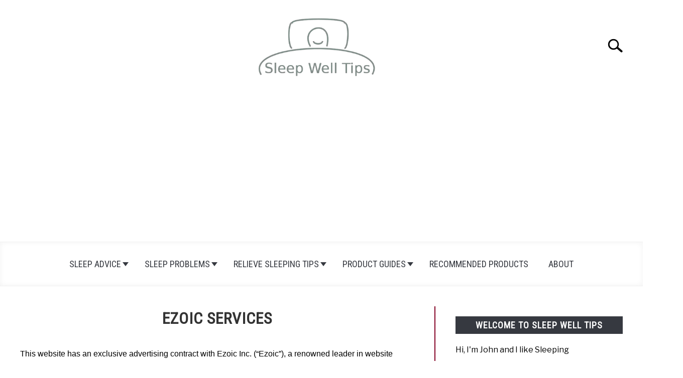

--- FILE ---
content_type: text/html; charset=UTF-8
request_url: https://sleepwelltips.com/privacy-policy/
body_size: 18428
content:
<!DOCTYPE html><html lang="en"><head><meta charset="UTF-8"/>
<script>var __ezHttpConsent={setByCat:function(src,tagType,attributes,category,force,customSetScriptFn=null){var setScript=function(){if(force||window.ezTcfConsent[category]){if(typeof customSetScriptFn==='function'){customSetScriptFn();}else{var scriptElement=document.createElement(tagType);scriptElement.src=src;attributes.forEach(function(attr){for(var key in attr){if(attr.hasOwnProperty(key)){scriptElement.setAttribute(key,attr[key]);}}});var firstScript=document.getElementsByTagName(tagType)[0];firstScript.parentNode.insertBefore(scriptElement,firstScript);}}};if(force||(window.ezTcfConsent&&window.ezTcfConsent.loaded)){setScript();}else if(typeof getEzConsentData==="function"){getEzConsentData().then(function(ezTcfConsent){if(ezTcfConsent&&ezTcfConsent.loaded){setScript();}else{console.error("cannot get ez consent data");force=true;setScript();}});}else{force=true;setScript();console.error("getEzConsentData is not a function");}},};</script>
<script>var ezTcfConsent=window.ezTcfConsent?window.ezTcfConsent:{loaded:false,store_info:false,develop_and_improve_services:false,measure_ad_performance:false,measure_content_performance:false,select_basic_ads:false,create_ad_profile:false,select_personalized_ads:false,create_content_profile:false,select_personalized_content:false,understand_audiences:false,use_limited_data_to_select_content:false,};function getEzConsentData(){return new Promise(function(resolve){document.addEventListener("ezConsentEvent",function(event){var ezTcfConsent=event.detail.ezTcfConsent;resolve(ezTcfConsent);});});}</script>
<script>if(typeof _setEzCookies!=='function'){function _setEzCookies(ezConsentData){var cookies=window.ezCookieQueue;for(var i=0;i<cookies.length;i++){var cookie=cookies[i];if(ezConsentData&&ezConsentData.loaded&&ezConsentData[cookie.tcfCategory]){document.cookie=cookie.name+"="+cookie.value;}}}}
window.ezCookieQueue=window.ezCookieQueue||[];if(typeof addEzCookies!=='function'){function addEzCookies(arr){window.ezCookieQueue=[...window.ezCookieQueue,...arr];}}
addEzCookies([{name:"ezoab_101611",value:"mod1; Path=/; Domain=sleepwelltips.com; Max-Age=7200",tcfCategory:"store_info",isEzoic:"true",},{name:"ezosuibasgeneris-1",value:"6b39fbd3-6489-47e9-4972-b721d3f9f3a6; Path=/; Domain=sleepwelltips.com; Expires=Fri, 11 Dec 2026 00:32:49 UTC; Secure; SameSite=None",tcfCategory:"understand_audiences",isEzoic:"true",}]);if(window.ezTcfConsent&&window.ezTcfConsent.loaded){_setEzCookies(window.ezTcfConsent);}else if(typeof getEzConsentData==="function"){getEzConsentData().then(function(ezTcfConsent){if(ezTcfConsent&&ezTcfConsent.loaded){_setEzCookies(window.ezTcfConsent);}else{console.error("cannot get ez consent data");_setEzCookies(window.ezTcfConsent);}});}else{console.error("getEzConsentData is not a function");_setEzCookies(window.ezTcfConsent);}</script><script type="text/javascript" data-ezscrex='false' data-cfasync='false'>window._ezaq = Object.assign({"edge_cache_status":12,"edge_response_time":1068,"url":"https://sleepwelltips.com/privacy-policy/"}, typeof window._ezaq !== "undefined" ? window._ezaq : {});</script><script type="text/javascript" data-ezscrex='false' data-cfasync='false'>window._ezaq = Object.assign({"ab_test_id":"mod1"}, typeof window._ezaq !== "undefined" ? window._ezaq : {});window.__ez=window.__ez||{};window.__ez.tf={};</script><script type="text/javascript" data-ezscrex='false' data-cfasync='false'>window.ezDisableAds = true;</script>
<script data-ezscrex='false' data-cfasync='false' data-pagespeed-no-defer>var __ez=__ez||{};__ez.stms=Date.now();__ez.evt={};__ez.script={};__ez.ck=__ez.ck||{};__ez.template={};__ez.template.isOrig=true;window.__ezScriptHost="//www.ezojs.com";__ez.queue=__ez.queue||function(){var e=0,i=0,t=[],n=!1,o=[],r=[],s=!0,a=function(e,i,n,o,r,s,a){var l=arguments.length>7&&void 0!==arguments[7]?arguments[7]:window,d=this;this.name=e,this.funcName=i,this.parameters=null===n?null:w(n)?n:[n],this.isBlock=o,this.blockedBy=r,this.deleteWhenComplete=s,this.isError=!1,this.isComplete=!1,this.isInitialized=!1,this.proceedIfError=a,this.fWindow=l,this.isTimeDelay=!1,this.process=function(){f("... func = "+e),d.isInitialized=!0,d.isComplete=!0,f("... func.apply: "+e);var i=d.funcName.split("."),n=null,o=this.fWindow||window;i.length>3||(n=3===i.length?o[i[0]][i[1]][i[2]]:2===i.length?o[i[0]][i[1]]:o[d.funcName]),null!=n&&n.apply(null,this.parameters),!0===d.deleteWhenComplete&&delete t[e],!0===d.isBlock&&(f("----- F'D: "+d.name),m())}},l=function(e,i,t,n,o,r,s){var a=arguments.length>7&&void 0!==arguments[7]?arguments[7]:window,l=this;this.name=e,this.path=i,this.async=o,this.defer=r,this.isBlock=t,this.blockedBy=n,this.isInitialized=!1,this.isError=!1,this.isComplete=!1,this.proceedIfError=s,this.fWindow=a,this.isTimeDelay=!1,this.isPath=function(e){return"/"===e[0]&&"/"!==e[1]},this.getSrc=function(e){return void 0!==window.__ezScriptHost&&this.isPath(e)&&"banger.js"!==this.name?window.__ezScriptHost+e:e},this.process=function(){l.isInitialized=!0,f("... file = "+e);var i=this.fWindow?this.fWindow.document:document,t=i.createElement("script");t.src=this.getSrc(this.path),!0===o?t.async=!0:!0===r&&(t.defer=!0),t.onerror=function(){var e={url:window.location.href,name:l.name,path:l.path,user_agent:window.navigator.userAgent};"undefined"!=typeof _ezaq&&(e.pageview_id=_ezaq.page_view_id);var i=encodeURIComponent(JSON.stringify(e)),t=new XMLHttpRequest;t.open("GET","//g.ezoic.net/ezqlog?d="+i,!0),t.send(),f("----- ERR'D: "+l.name),l.isError=!0,!0===l.isBlock&&m()},t.onreadystatechange=t.onload=function(){var e=t.readyState;f("----- F'D: "+l.name),e&&!/loaded|complete/.test(e)||(l.isComplete=!0,!0===l.isBlock&&m())},i.getElementsByTagName("head")[0].appendChild(t)}},d=function(e,i){this.name=e,this.path="",this.async=!1,this.defer=!1,this.isBlock=!1,this.blockedBy=[],this.isInitialized=!0,this.isError=!1,this.isComplete=i,this.proceedIfError=!1,this.isTimeDelay=!1,this.process=function(){}};function c(e,i,n,s,a,d,c,u,f){var m=new l(e,i,n,s,a,d,c,f);!0===u?o[e]=m:r[e]=m,t[e]=m,h(m)}function h(e){!0!==u(e)&&0!=s&&e.process()}function u(e){if(!0===e.isTimeDelay&&!1===n)return f(e.name+" blocked = TIME DELAY!"),!0;if(w(e.blockedBy))for(var i=0;i<e.blockedBy.length;i++){var o=e.blockedBy[i];if(!1===t.hasOwnProperty(o))return f(e.name+" blocked = "+o),!0;if(!0===e.proceedIfError&&!0===t[o].isError)return!1;if(!1===t[o].isComplete)return f(e.name+" blocked = "+o),!0}return!1}function f(e){var i=window.location.href,t=new RegExp("[?&]ezq=([^&#]*)","i").exec(i);"1"===(t?t[1]:null)&&console.debug(e)}function m(){++e>200||(f("let's go"),p(o),p(r))}function p(e){for(var i in e)if(!1!==e.hasOwnProperty(i)){var t=e[i];!0===t.isComplete||u(t)||!0===t.isInitialized||!0===t.isError?!0===t.isError?f(t.name+": error"):!0===t.isComplete?f(t.name+": complete already"):!0===t.isInitialized&&f(t.name+": initialized already"):t.process()}}function w(e){return"[object Array]"==Object.prototype.toString.call(e)}return window.addEventListener("load",(function(){setTimeout((function(){n=!0,f("TDELAY -----"),m()}),5e3)}),!1),{addFile:c,addFileOnce:function(e,i,n,o,r,s,a,l,d){t[e]||c(e,i,n,o,r,s,a,l,d)},addDelayFile:function(e,i){var n=new l(e,i,!1,[],!1,!1,!0);n.isTimeDelay=!0,f(e+" ...  FILE! TDELAY"),r[e]=n,t[e]=n,h(n)},addFunc:function(e,n,s,l,d,c,u,f,m,p){!0===c&&(e=e+"_"+i++);var w=new a(e,n,s,l,d,u,f,p);!0===m?o[e]=w:r[e]=w,t[e]=w,h(w)},addDelayFunc:function(e,i,n){var o=new a(e,i,n,!1,[],!0,!0);o.isTimeDelay=!0,f(e+" ...  FUNCTION! TDELAY"),r[e]=o,t[e]=o,h(o)},items:t,processAll:m,setallowLoad:function(e){s=e},markLoaded:function(e){if(e&&0!==e.length){if(e in t){var i=t[e];!0===i.isComplete?f(i.name+" "+e+": error loaded duplicate"):(i.isComplete=!0,i.isInitialized=!0)}else t[e]=new d(e,!0);f("markLoaded dummyfile: "+t[e].name)}},logWhatsBlocked:function(){for(var e in t)!1!==t.hasOwnProperty(e)&&u(t[e])}}}();__ez.evt.add=function(e,t,n){e.addEventListener?e.addEventListener(t,n,!1):e.attachEvent?e.attachEvent("on"+t,n):e["on"+t]=n()},__ez.evt.remove=function(e,t,n){e.removeEventListener?e.removeEventListener(t,n,!1):e.detachEvent?e.detachEvent("on"+t,n):delete e["on"+t]};__ez.script.add=function(e){var t=document.createElement("script");t.src=e,t.async=!0,t.type="text/javascript",document.getElementsByTagName("head")[0].appendChild(t)};__ez.dot=__ez.dot||{};__ez.queue.addFileOnce('/detroitchicago/boise.js', '/detroitchicago/boise.js?gcb=195-2&cb=5', true, [], true, false, true, false);__ez.queue.addFileOnce('/parsonsmaize/abilene.js', '/parsonsmaize/abilene.js?gcb=195-2&cb=dc112bb7ea', true, [], true, false, true, false);__ez.queue.addFileOnce('/parsonsmaize/mulvane.js', '/parsonsmaize/mulvane.js?gcb=195-2&cb=e75e48eec0', true, ['/parsonsmaize/abilene.js'], true, false, true, false);__ez.queue.addFileOnce('/detroitchicago/birmingham.js', '/detroitchicago/birmingham.js?gcb=195-2&cb=539c47377c', true, ['/parsonsmaize/abilene.js'], true, false, true, false);</script>
<script data-ezscrex="false" type="text/javascript" data-cfasync="false">window._ezaq = Object.assign({"ad_cache_level":0,"adpicker_placement_cnt":0,"ai_placeholder_cache_level":0,"ai_placeholder_placement_cnt":-1,"domain":"sleepwelltips.com","domain_id":101611,"ezcache_level":1,"ezcache_skip_code":0,"has_bad_image":0,"has_bad_words":0,"is_sitespeed":0,"lt_cache_level":0,"response_size":56149,"response_size_orig":50347,"response_time_orig":1018,"template_id":5,"url":"https://sleepwelltips.com/privacy-policy/","word_count":0,"worst_bad_word_level":0}, typeof window._ezaq !== "undefined" ? window._ezaq : {});__ez.queue.markLoaded('ezaqBaseReady');</script>
<script type='text/javascript' data-ezscrex='false' data-cfasync='false'>
window.ezAnalyticsStatic = true;

function analyticsAddScript(script) {
	var ezDynamic = document.createElement('script');
	ezDynamic.type = 'text/javascript';
	ezDynamic.innerHTML = script;
	document.head.appendChild(ezDynamic);
}
function getCookiesWithPrefix() {
    var allCookies = document.cookie.split(';');
    var cookiesWithPrefix = {};

    for (var i = 0; i < allCookies.length; i++) {
        var cookie = allCookies[i].trim();

        for (var j = 0; j < arguments.length; j++) {
            var prefix = arguments[j];
            if (cookie.indexOf(prefix) === 0) {
                var cookieParts = cookie.split('=');
                var cookieName = cookieParts[0];
                var cookieValue = cookieParts.slice(1).join('=');
                cookiesWithPrefix[cookieName] = decodeURIComponent(cookieValue);
                break; // Once matched, no need to check other prefixes
            }
        }
    }

    return cookiesWithPrefix;
}
function productAnalytics() {
	var d = {"pr":[6],"omd5":"e2c934eaa6feed6659677bcda1d7cf1d","nar":"privacy policy"};
	d.u = _ezaq.url;
	d.p = _ezaq.page_view_id;
	d.v = _ezaq.visit_uuid;
	d.ab = _ezaq.ab_test_id;
	d.e = JSON.stringify(_ezaq);
	d.ref = document.referrer;
	d.c = getCookiesWithPrefix('active_template', 'ez', 'lp_');
	if(typeof ez_utmParams !== 'undefined') {
		d.utm = ez_utmParams;
	}

	var dataText = JSON.stringify(d);
	var xhr = new XMLHttpRequest();
	xhr.open('POST','/ezais/analytics?cb=1', true);
	xhr.onload = function () {
		if (xhr.status!=200) {
            return;
		}

        if(document.readyState !== 'loading') {
            analyticsAddScript(xhr.response);
            return;
        }

        var eventFunc = function() {
            if(document.readyState === 'loading') {
                return;
            }
            document.removeEventListener('readystatechange', eventFunc, false);
            analyticsAddScript(xhr.response);
        };

        document.addEventListener('readystatechange', eventFunc, false);
	};
	xhr.setRequestHeader('Content-Type','text/plain');
	xhr.send(dataText);
}
__ez.queue.addFunc("productAnalytics", "productAnalytics", null, true, ['ezaqBaseReady'], false, false, false, true);
</script><base href="https://sleepwelltips.com/privacy-policy/"/>
		<!-- Global Site Tag (gtag.js) - Google Analytics -->
	<script async="" src="https://www.googletagmanager.com/gtag/js?id=G-7MDY2BD51D"></script>
	<script>
	  window.dataLayer = window.dataLayer || [];
	  function gtag(){dataLayer.push(arguments);}
	  gtag('js', new Date());

	  
	  	  gtag('config', 'G-7MDY2BD51D');
	  
	</script>

	<script data-ad-client="ca-pub-8560830244238195" async="" src="https://pagead2.googlesyndication.com/pagead/js/adsbygoogle.js"></script>
	
	<meta name="viewport" content="width=device-width, initial-scale=1"/>
		<link rel="shortcut icon" href="https://sleepwelltips.com/wp-content/uploads/2021/01/swt-2-150x150.jpg"/>
		<link rel="profile" href="https://gmpg.org/xfn/11"/>

	<title>Privacy Policy – Sleep Well Tips</title>
<meta name="robots" content="max-image-preview:large"/>
<link rel="alternate" title="oEmbed (JSON)" type="application/json+oembed" href="https://sleepwelltips.com/wp-json/oembed/1.0/embed?url=https%3A%2F%2Fsleepwelltips.com%2Fprivacy-policy%2F"/>
<link rel="alternate" title="oEmbed (XML)" type="text/xml+oembed" href="https://sleepwelltips.com/wp-json/oembed/1.0/embed?url=https%3A%2F%2Fsleepwelltips.com%2Fprivacy-policy%2F&amp;format=xml"/>
<style id="wp-img-auto-sizes-contain-inline-css" type="text/css">
img:is([sizes=auto i],[sizes^="auto," i]){contain-intrinsic-size:3000px 1500px}
/*# sourceURL=wp-img-auto-sizes-contain-inline-css */
</style>
<style id="wp-emoji-styles-inline-css" type="text/css">

	img.wp-smiley, img.emoji {
		display: inline !important;
		border: none !important;
		box-shadow: none !important;
		height: 1em !important;
		width: 1em !important;
		margin: 0 0.07em !important;
		vertical-align: -0.1em !important;
		background: none !important;
		padding: 0 !important;
	}
/*# sourceURL=wp-emoji-styles-inline-css */
</style>
<style id="wp-block-library-inline-css" type="text/css">
:root{--wp-block-synced-color:#7a00df;--wp-block-synced-color--rgb:122,0,223;--wp-bound-block-color:var(--wp-block-synced-color);--wp-editor-canvas-background:#ddd;--wp-admin-theme-color:#007cba;--wp-admin-theme-color--rgb:0,124,186;--wp-admin-theme-color-darker-10:#006ba1;--wp-admin-theme-color-darker-10--rgb:0,107,160.5;--wp-admin-theme-color-darker-20:#005a87;--wp-admin-theme-color-darker-20--rgb:0,90,135;--wp-admin-border-width-focus:2px}@media (min-resolution:192dpi){:root{--wp-admin-border-width-focus:1.5px}}.wp-element-button{cursor:pointer}:root .has-very-light-gray-background-color{background-color:#eee}:root .has-very-dark-gray-background-color{background-color:#313131}:root .has-very-light-gray-color{color:#eee}:root .has-very-dark-gray-color{color:#313131}:root .has-vivid-green-cyan-to-vivid-cyan-blue-gradient-background{background:linear-gradient(135deg,#00d084,#0693e3)}:root .has-purple-crush-gradient-background{background:linear-gradient(135deg,#34e2e4,#4721fb 50%,#ab1dfe)}:root .has-hazy-dawn-gradient-background{background:linear-gradient(135deg,#faaca8,#dad0ec)}:root .has-subdued-olive-gradient-background{background:linear-gradient(135deg,#fafae1,#67a671)}:root .has-atomic-cream-gradient-background{background:linear-gradient(135deg,#fdd79a,#004a59)}:root .has-nightshade-gradient-background{background:linear-gradient(135deg,#330968,#31cdcf)}:root .has-midnight-gradient-background{background:linear-gradient(135deg,#020381,#2874fc)}:root{--wp--preset--font-size--normal:16px;--wp--preset--font-size--huge:42px}.has-regular-font-size{font-size:1em}.has-larger-font-size{font-size:2.625em}.has-normal-font-size{font-size:var(--wp--preset--font-size--normal)}.has-huge-font-size{font-size:var(--wp--preset--font-size--huge)}.has-text-align-center{text-align:center}.has-text-align-left{text-align:left}.has-text-align-right{text-align:right}.has-fit-text{white-space:nowrap!important}#end-resizable-editor-section{display:none}.aligncenter{clear:both}.items-justified-left{justify-content:flex-start}.items-justified-center{justify-content:center}.items-justified-right{justify-content:flex-end}.items-justified-space-between{justify-content:space-between}.screen-reader-text{border:0;clip-path:inset(50%);height:1px;margin:-1px;overflow:hidden;padding:0;position:absolute;width:1px;word-wrap:normal!important}.screen-reader-text:focus{background-color:#ddd;clip-path:none;color:#444;display:block;font-size:1em;height:auto;left:5px;line-height:normal;padding:15px 23px 14px;text-decoration:none;top:5px;width:auto;z-index:100000}html :where(.has-border-color){border-style:solid}html :where([style*=border-top-color]){border-top-style:solid}html :where([style*=border-right-color]){border-right-style:solid}html :where([style*=border-bottom-color]){border-bottom-style:solid}html :where([style*=border-left-color]){border-left-style:solid}html :where([style*=border-width]){border-style:solid}html :where([style*=border-top-width]){border-top-style:solid}html :where([style*=border-right-width]){border-right-style:solid}html :where([style*=border-bottom-width]){border-bottom-style:solid}html :where([style*=border-left-width]){border-left-style:solid}html :where(img[class*=wp-image-]){height:auto;max-width:100%}:where(figure){margin:0 0 1em}html :where(.is-position-sticky){--wp-admin--admin-bar--position-offset:var(--wp-admin--admin-bar--height,0px)}@media screen and (max-width:600px){html :where(.is-position-sticky){--wp-admin--admin-bar--position-offset:0px}}

/*# sourceURL=wp-block-library-inline-css */
</style><style id="global-styles-inline-css" type="text/css">
:root{--wp--preset--aspect-ratio--square: 1;--wp--preset--aspect-ratio--4-3: 4/3;--wp--preset--aspect-ratio--3-4: 3/4;--wp--preset--aspect-ratio--3-2: 3/2;--wp--preset--aspect-ratio--2-3: 2/3;--wp--preset--aspect-ratio--16-9: 16/9;--wp--preset--aspect-ratio--9-16: 9/16;--wp--preset--color--black: #000000;--wp--preset--color--cyan-bluish-gray: #abb8c3;--wp--preset--color--white: #ffffff;--wp--preset--color--pale-pink: #f78da7;--wp--preset--color--vivid-red: #cf2e2e;--wp--preset--color--luminous-vivid-orange: #ff6900;--wp--preset--color--luminous-vivid-amber: #fcb900;--wp--preset--color--light-green-cyan: #7bdcb5;--wp--preset--color--vivid-green-cyan: #00d084;--wp--preset--color--pale-cyan-blue: #8ed1fc;--wp--preset--color--vivid-cyan-blue: #0693e3;--wp--preset--color--vivid-purple: #9b51e0;--wp--preset--gradient--vivid-cyan-blue-to-vivid-purple: linear-gradient(135deg,rgb(6,147,227) 0%,rgb(155,81,224) 100%);--wp--preset--gradient--light-green-cyan-to-vivid-green-cyan: linear-gradient(135deg,rgb(122,220,180) 0%,rgb(0,208,130) 100%);--wp--preset--gradient--luminous-vivid-amber-to-luminous-vivid-orange: linear-gradient(135deg,rgb(252,185,0) 0%,rgb(255,105,0) 100%);--wp--preset--gradient--luminous-vivid-orange-to-vivid-red: linear-gradient(135deg,rgb(255,105,0) 0%,rgb(207,46,46) 100%);--wp--preset--gradient--very-light-gray-to-cyan-bluish-gray: linear-gradient(135deg,rgb(238,238,238) 0%,rgb(169,184,195) 100%);--wp--preset--gradient--cool-to-warm-spectrum: linear-gradient(135deg,rgb(74,234,220) 0%,rgb(151,120,209) 20%,rgb(207,42,186) 40%,rgb(238,44,130) 60%,rgb(251,105,98) 80%,rgb(254,248,76) 100%);--wp--preset--gradient--blush-light-purple: linear-gradient(135deg,rgb(255,206,236) 0%,rgb(152,150,240) 100%);--wp--preset--gradient--blush-bordeaux: linear-gradient(135deg,rgb(254,205,165) 0%,rgb(254,45,45) 50%,rgb(107,0,62) 100%);--wp--preset--gradient--luminous-dusk: linear-gradient(135deg,rgb(255,203,112) 0%,rgb(199,81,192) 50%,rgb(65,88,208) 100%);--wp--preset--gradient--pale-ocean: linear-gradient(135deg,rgb(255,245,203) 0%,rgb(182,227,212) 50%,rgb(51,167,181) 100%);--wp--preset--gradient--electric-grass: linear-gradient(135deg,rgb(202,248,128) 0%,rgb(113,206,126) 100%);--wp--preset--gradient--midnight: linear-gradient(135deg,rgb(2,3,129) 0%,rgb(40,116,252) 100%);--wp--preset--font-size--small: 13px;--wp--preset--font-size--medium: 20px;--wp--preset--font-size--large: 36px;--wp--preset--font-size--x-large: 42px;--wp--preset--spacing--20: 0.44rem;--wp--preset--spacing--30: 0.67rem;--wp--preset--spacing--40: 1rem;--wp--preset--spacing--50: 1.5rem;--wp--preset--spacing--60: 2.25rem;--wp--preset--spacing--70: 3.38rem;--wp--preset--spacing--80: 5.06rem;--wp--preset--shadow--natural: 6px 6px 9px rgba(0, 0, 0, 0.2);--wp--preset--shadow--deep: 12px 12px 50px rgba(0, 0, 0, 0.4);--wp--preset--shadow--sharp: 6px 6px 0px rgba(0, 0, 0, 0.2);--wp--preset--shadow--outlined: 6px 6px 0px -3px rgb(255, 255, 255), 6px 6px rgb(0, 0, 0);--wp--preset--shadow--crisp: 6px 6px 0px rgb(0, 0, 0);}:where(.is-layout-flex){gap: 0.5em;}:where(.is-layout-grid){gap: 0.5em;}body .is-layout-flex{display: flex;}.is-layout-flex{flex-wrap: wrap;align-items: center;}.is-layout-flex > :is(*, div){margin: 0;}body .is-layout-grid{display: grid;}.is-layout-grid > :is(*, div){margin: 0;}:where(.wp-block-columns.is-layout-flex){gap: 2em;}:where(.wp-block-columns.is-layout-grid){gap: 2em;}:where(.wp-block-post-template.is-layout-flex){gap: 1.25em;}:where(.wp-block-post-template.is-layout-grid){gap: 1.25em;}.has-black-color{color: var(--wp--preset--color--black) !important;}.has-cyan-bluish-gray-color{color: var(--wp--preset--color--cyan-bluish-gray) !important;}.has-white-color{color: var(--wp--preset--color--white) !important;}.has-pale-pink-color{color: var(--wp--preset--color--pale-pink) !important;}.has-vivid-red-color{color: var(--wp--preset--color--vivid-red) !important;}.has-luminous-vivid-orange-color{color: var(--wp--preset--color--luminous-vivid-orange) !important;}.has-luminous-vivid-amber-color{color: var(--wp--preset--color--luminous-vivid-amber) !important;}.has-light-green-cyan-color{color: var(--wp--preset--color--light-green-cyan) !important;}.has-vivid-green-cyan-color{color: var(--wp--preset--color--vivid-green-cyan) !important;}.has-pale-cyan-blue-color{color: var(--wp--preset--color--pale-cyan-blue) !important;}.has-vivid-cyan-blue-color{color: var(--wp--preset--color--vivid-cyan-blue) !important;}.has-vivid-purple-color{color: var(--wp--preset--color--vivid-purple) !important;}.has-black-background-color{background-color: var(--wp--preset--color--black) !important;}.has-cyan-bluish-gray-background-color{background-color: var(--wp--preset--color--cyan-bluish-gray) !important;}.has-white-background-color{background-color: var(--wp--preset--color--white) !important;}.has-pale-pink-background-color{background-color: var(--wp--preset--color--pale-pink) !important;}.has-vivid-red-background-color{background-color: var(--wp--preset--color--vivid-red) !important;}.has-luminous-vivid-orange-background-color{background-color: var(--wp--preset--color--luminous-vivid-orange) !important;}.has-luminous-vivid-amber-background-color{background-color: var(--wp--preset--color--luminous-vivid-amber) !important;}.has-light-green-cyan-background-color{background-color: var(--wp--preset--color--light-green-cyan) !important;}.has-vivid-green-cyan-background-color{background-color: var(--wp--preset--color--vivid-green-cyan) !important;}.has-pale-cyan-blue-background-color{background-color: var(--wp--preset--color--pale-cyan-blue) !important;}.has-vivid-cyan-blue-background-color{background-color: var(--wp--preset--color--vivid-cyan-blue) !important;}.has-vivid-purple-background-color{background-color: var(--wp--preset--color--vivid-purple) !important;}.has-black-border-color{border-color: var(--wp--preset--color--black) !important;}.has-cyan-bluish-gray-border-color{border-color: var(--wp--preset--color--cyan-bluish-gray) !important;}.has-white-border-color{border-color: var(--wp--preset--color--white) !important;}.has-pale-pink-border-color{border-color: var(--wp--preset--color--pale-pink) !important;}.has-vivid-red-border-color{border-color: var(--wp--preset--color--vivid-red) !important;}.has-luminous-vivid-orange-border-color{border-color: var(--wp--preset--color--luminous-vivid-orange) !important;}.has-luminous-vivid-amber-border-color{border-color: var(--wp--preset--color--luminous-vivid-amber) !important;}.has-light-green-cyan-border-color{border-color: var(--wp--preset--color--light-green-cyan) !important;}.has-vivid-green-cyan-border-color{border-color: var(--wp--preset--color--vivid-green-cyan) !important;}.has-pale-cyan-blue-border-color{border-color: var(--wp--preset--color--pale-cyan-blue) !important;}.has-vivid-cyan-blue-border-color{border-color: var(--wp--preset--color--vivid-cyan-blue) !important;}.has-vivid-purple-border-color{border-color: var(--wp--preset--color--vivid-purple) !important;}.has-vivid-cyan-blue-to-vivid-purple-gradient-background{background: var(--wp--preset--gradient--vivid-cyan-blue-to-vivid-purple) !important;}.has-light-green-cyan-to-vivid-green-cyan-gradient-background{background: var(--wp--preset--gradient--light-green-cyan-to-vivid-green-cyan) !important;}.has-luminous-vivid-amber-to-luminous-vivid-orange-gradient-background{background: var(--wp--preset--gradient--luminous-vivid-amber-to-luminous-vivid-orange) !important;}.has-luminous-vivid-orange-to-vivid-red-gradient-background{background: var(--wp--preset--gradient--luminous-vivid-orange-to-vivid-red) !important;}.has-very-light-gray-to-cyan-bluish-gray-gradient-background{background: var(--wp--preset--gradient--very-light-gray-to-cyan-bluish-gray) !important;}.has-cool-to-warm-spectrum-gradient-background{background: var(--wp--preset--gradient--cool-to-warm-spectrum) !important;}.has-blush-light-purple-gradient-background{background: var(--wp--preset--gradient--blush-light-purple) !important;}.has-blush-bordeaux-gradient-background{background: var(--wp--preset--gradient--blush-bordeaux) !important;}.has-luminous-dusk-gradient-background{background: var(--wp--preset--gradient--luminous-dusk) !important;}.has-pale-ocean-gradient-background{background: var(--wp--preset--gradient--pale-ocean) !important;}.has-electric-grass-gradient-background{background: var(--wp--preset--gradient--electric-grass) !important;}.has-midnight-gradient-background{background: var(--wp--preset--gradient--midnight) !important;}.has-small-font-size{font-size: var(--wp--preset--font-size--small) !important;}.has-medium-font-size{font-size: var(--wp--preset--font-size--medium) !important;}.has-large-font-size{font-size: var(--wp--preset--font-size--large) !important;}.has-x-large-font-size{font-size: var(--wp--preset--font-size--x-large) !important;}
/*# sourceURL=global-styles-inline-css */
</style>

<style id="classic-theme-styles-inline-css" type="text/css">
/*! This file is auto-generated */
.wp-block-button__link{color:#fff;background-color:#32373c;border-radius:9999px;box-shadow:none;text-decoration:none;padding:calc(.667em + 2px) calc(1.333em + 2px);font-size:1.125em}.wp-block-file__button{background:#32373c;color:#fff;text-decoration:none}
/*# sourceURL=/wp-includes/css/classic-themes.min.css */
</style>
<link rel="stylesheet" id="defer-income-school-style-css" href="https://cdn-0.sleepwelltips.com/wp-content/themes/acabado/css/main.css?ver=1.4.1" type="text/css" media="all"/>
<link rel="stylesheet" id="defer-style-min-width768-css" href="https://cdn-0.sleepwelltips.com/wp-content/themes/acabado/css/min-width768.css?ver=1.4.1" type="text/css" media="(min-width: 768px)"/>
<link rel="stylesheet" id="defer-style-min-width960-css" href="https://cdn-0.sleepwelltips.com/wp-content/themes/acabado/css/min-width960.css?ver=1.4.1" type="text/css" media="(min-width: 960px)"/>
<link rel="stylesheet" id="defer-style-min-width1200-css" href="https://cdn-0.sleepwelltips.com/wp-content/themes/acabado/css/min-width1200.css?ver=1.4.1" type="text/css" media="(min-width: 1200px)"/>
<style id="custom-style-inline-css" type="text/css">
.search-wrapper #search-icon{background:url("https://sleepwelltips.com/wp-content/themes/acabado/img/search-icon.png") center/cover no-repeat #fff;}.share-container .email-btn:before{background:url("https://sleepwelltips.com/wp-content/themes/acabado/img/envelope.svg") center/cover no-repeat;}.share-container .print-btn:before{background:url("https://sleepwelltips.com/wp-content/themes/acabado/img/print-icon.svg") center/cover no-repeat;}.externallinkimage{background-image:url("https://sleepwelltips.com/wp-content/themes/acabado/img/extlink.png")}body, body ul, body li, body td, body th, body p, body p.legal-disclaimer, body  input, body select, body optgroup, body textarea, body .entry-meta span, body.single .entry-meta .byline, .entry-content .woocommerce div.product .woocommerce-tabs ul.tabs li a{ color: #000000; }body.home #page .hero-text-wrapper h2.hero-text{ color:#ffffff; }#content h1, #content h2:not(.widget-title, .hero-text, .section-header-text, .card-title), #content h3, #content .author-card .author-info a, #content h4, #content h5, #content h6, #content .header { color: #6d0d06; }body .article-card header p a{color:#7c0021;}body a, body a:visited, body a:focus, body a:active{ color: #660a00; }body a:hover, body a:visited:hover, body a:focus, body a:active { color: #363940 }.woocommerce #respond input#submit, #content .wp-block-button__link:not(.has-background), #content button:not(.hamburger, .toggle-submenu, .search-submit), #content a.button:not(.hamburger, .toggle-submenu, .search-submit), #content a.button:visited:not(.hamburger, .toggle-submenu, .search-submit), #content button:not(.hamburger, .toggle-submenu, .search-submit), #content input[type='button']:not(.hamburger, .toggle-submenu, .search-submit), #content input[type='reset'], #content input[type='submit'], #content .button:not(.hamburger, .toggle-submenu, .search-submit) { background: #666666; }.woocommerce #respond input#submit, .wp-block-button__link:not(.has-text-color), #page button:not(.hamburger, .toggle-submenu, .search-submit), #page a.button:not(.hamburger, .toggle-submenu, .search-submit), #page a.button:visited:not(.hamburger, .toggle-submenu, .search-submit), input[type='button']:not(.hamburger, .toggle-submenu, .search-submit), input[type='reset'], input[type='submit'], .button:not(.hamburger, .toggle-submenu, .search-submit) { color: #e8e8e8; }.woocommerce div.product .woocommerce-tabs ul.tabs::before, .woocommerce div.product .woocommerce-tabs ul.tabs li{border-color:#840225;}#content hr, body .wp-block-separator{ background-color: #840225; } #page aside#secondary .legal-info-container, #page aside#secondary .sidebar-ad{ border-top-color: #840225;} #page .author-card{border-top-color: #840225;border-bottom-color: #840225;}#page .site-footer{border-top-color: #840225;}@media (min-width: 960px){#page .site-content .widget-area{border-left-color:#840225;}}#page .main-navigation .nav-menu > li a{ color:#363940;} #page .main-navigation .nav-menu > li.menu-item-has-children > a:after{border-top-color:#363940;}#page .main-navigation ul ul.submenu{background:#fff;}#page .main-navigation ul ul.submenu a {color:#363940;} #page .main-navigation ul ul.submenu a:after{border-top-color:#363940;}#page .main-navigation ul ul.submenu li:hover{background:#818592;}#page .main-navigation ul ul.submenu li:hover>a {color:#fff;} #page .main-navigation ul ul.submenu li:hover > a:after{border-top-color:#fff;}#content #antibounce { background: #bf9900; }body #content #antibounce .antibounce-card .copy-wrapper p{ color: #1b1c00; }body #content #antibounce .antibounce-card button{ background-color: #2fd8c7; }body #content #antibounce .antibounce-card button { color: #ffffff }
/*# sourceURL=custom-style-inline-css */
</style>
<link rel="https://api.w.org/" href="https://sleepwelltips.com/wp-json/"/><link rel="alternate" title="JSON" type="application/json" href="https://sleepwelltips.com/wp-json/wp/v2/pages/761"/><link rel="canonical" href="https://sleepwelltips.com/privacy-policy/"/>
<meta property="og:locale" content="en"/>
<meta property="og:type" content="article"/>
<meta property="og:title" content=" | Sleep Well Tips"/>
<meta property="og:description" content="Privacy Policy for Sleepwelltips.com Who we are This website is operated by John Zander. Our website address is: https://sleepwelltips.com What personal data we collect and…"/>
<meta property="og:url" content="https://sleepwelltips.com/privacy-policy/"/>
<meta property="og:site_name" content="Sleep Well Tips"/>
<meta name="twitter:card" content="summary_large_image"/>
<meta name="description" content="Privacy Policy for Sleepwelltips.com Who we are This website is operated by John Zander. Our website address is: https://sleepwelltips.com What personal data we collect and…"/>
					<link rel="preconnect" href="https://fonts.gstatic.com"/>
 					<link rel="preload" href="https://fonts.googleapis.com/css2?family=Libre+Franklin:wght@400;800&amp;family=Roboto+Condensed&amp;display=swap" as="style" onload="this.onload=null;this.rel=&#39;stylesheet&#39;"/>
				<link rel="icon" href="https://sleepwelltips.com/wp-content/uploads/2018/01/swt-e1547573895106-100x100.png" sizes="32x32"/>
<link rel="icon" href="https://sleepwelltips.com/wp-content/uploads/2018/01/swt-e1586058259192.png" sizes="192x192"/>
<link rel="apple-touch-icon" href="https://sleepwelltips.com/wp-content/uploads/2018/01/swt-e1586058259192.png"/>
<meta name="msapplication-TileImage" content="https://sleepwelltips.com/wp-content/uploads/2018/01/swt-e1586058259192.png"/>

<script type='text/javascript'>
var ezoTemplate = 'orig_site';
var ezouid = '1';
var ezoFormfactor = '1';
</script><script data-ezscrex="false" type='text/javascript'>
var soc_app_id = '0';
var did = 101611;
var ezdomain = 'sleepwelltips.com';
var ezoicSearchable = 1;
</script></head>


<body class="wp-singular page-template page-template-template-layout-content-sidebar page-template-template-layout-content-sidebar-php page page-id-761 wp-theme-acabado no-sidebar">
<div id="page" class="site">
	<a class="skip-link screen-reader-text" href="#content">Skip to content</a>

	
	<header id="masthead" class="site-header desktop-toggle">
		<div class="inner-wrap">
			<div class="hamburger-wrapper desktop">
				<button class="hamburger hamburger--squeeze menu-toggle" type="button" aria-label="Menu" aria-controls="primary-menu" aria-expanded="false">
					<span class="hamburger-box">
						<span class="hamburger-inner"></span>
					</span>
					<span class="label">MENU</span>
				</button>
			</div>
			<div class="site-branding">
								<a href="https://sleepwelltips.com/" class="custom-logo-link" rel="home" itemprop="url"><img width="350" height="183" src="https://cdn-0.sleepwelltips.com/wp-content/uploads/2018/01/swt-e1586058259192-350x183.png" class="attachment-medium size-medium" alt="Sleep Well Tips" decoding="async" fetchpriority="high" srcset="https://cdn-0.sleepwelltips.com/wp-content/uploads/2018/01/swt-e1586058259192-350x183.png 350w, https://cdn-0.sleepwelltips.com/wp-content/uploads/2018/01/swt-e1586058259192.png 390w" sizes="(max-width: 350px) 100vw, 350px"/></a>
									<!-- <h1 class="site-title"><a tabindex="-1" href="" rel="home"></a></h1> -->
										<!-- <p class="site-title"><a tabindex="-1" href="" rel="home"></a></p> -->
								</div><!-- .site-branding -->
			<div class="search-wrapper">
				<a href="#open" id="search-icon" style="background: url(https://cdn-0.sleepwelltips.com/wp-content/themes/acabado/img/search-icon.png) center/cover no-repeat #fff;"><span class="sr-only">Search</span></a>
				<div class="search-form-wrapper">
	<form role="search" method="get" class="search-form" action="https://sleepwelltips.com/">
		<style>
		.search-wrapper.search-active .search-field {
			width: 200px;
			display: inline-block;
			vertical-align: top;
		}
		.search-wrapper button[type="submit"] {
			display: inline-block;
			vertical-align: top;
			top: -35px;
			position: relative;
			background-color: transparent;
			height: 30px;
			width: 30px;
			padding: 0;
			margin: 0;
			background-image: url("https://sleepwelltips.com/wp-content/themes/acabado/img/search-icon.png");
			background-position: center;
			background-repeat: no-repeat;
			background-size: contain;
		}
		.search-wrapper.search-active button[type="submit"] {
			display: inline-block !important;
		}
		</style>
		<label for="s">
			<span class="screen-reader-text">Search for:</span>
		</label>
		<input type="search" id="search-field" class="search-field" placeholder="Search …" value="" name="s"/>
		<button type="submit" class="search-submit" style="display:none;"><span class="screen-reader-text"></span></button>
	</form>
</div>			</div>
		</div>

		<nav id="site-navigation" class="main-navigation">
			<!-- <button class="menu-toggle" aria-controls="primary-menu" aria-expanded="false"></button> -->
			<div class="menu-x-demo-menu-container"><ul id="primary-menu" class="inner-wrap"><li id="menu-item-1841" class="menu-item menu-item-type-taxonomy menu-item-object-category menu-item-has-children menu-item-1841"><a href="https://sleepwelltips.com/category/sleep-advice/">Sleep Advice</a>
<button type="button" class="toggle-submenu"><span class="sr-only">Submenu Toggle</span>
            </button><ul class="submenu">
	<li id="menu-item-1645" class="menu-item menu-item-type-post_type menu-item-object-post menu-item-1645"><a href="https://sleepwelltips.com/how-to-sleep-after-caffeine/">How to Sleep After Caffeine – 16 Clever Tips</a></li>
	<li id="menu-item-115" class="menu-item menu-item-type-post_type menu-item-object-post menu-item-115"><a href="https://sleepwelltips.com/how-to-sleep-with-a-holter-monitor/">How to Sleep With a Holter Monitor? – Without Stress!</a></li>
	<li id="menu-item-772" class="menu-item menu-item-type-post_type menu-item-object-post menu-item-772"><a href="https://sleepwelltips.com/how-to-sleep-in-premium-economy-on-a-long-haul-flight/">Sleeping in Premium Economy: Comfort, Extras, Airlines?</a></li>
	<li id="menu-item-2718" class="menu-item menu-item-type-post_type menu-item-object-post menu-item-2718"><a href="https://sleepwelltips.com/sleep-with-a-gum-in-your-mouth/">Is It Bad to Sleep with a Gum in Your Mouth? Swallowing Gum?</a></li>
	<li id="menu-item-51" class="menu-item menu-item-type-post_type menu-item-object-post menu-item-51"><a href="https://sleepwelltips.com/how-to-relax-your-mind-and-body-to-sleep/">Relax Your Mind and Body to Sleep – 10 Fresh Tips</a></li>
	<li id="menu-item-419" class="menu-item menu-item-type-post_type menu-item-object-post menu-item-419"><a href="https://sleepwelltips.com/how-can-i-fix-my-sleeping-schedule/">How to Fix a Messed-Up Sleep Schedule and Not Ruin it Anymore!</a></li>
	<li id="menu-item-2341" class="menu-item menu-item-type-post_type menu-item-object-post menu-item-2341"><a href="https://sleepwelltips.com/sleep-without-showering-after-working-out/">Is It Bad to Sleep Without Showering After Working Out?</a></li>
	<li id="menu-item-2436" class="menu-item menu-item-type-post_type menu-item-object-post menu-item-2436"><a href="https://sleepwelltips.com/is-it-bad-to-sleep-without-showering-after-swimming/">Is It Bad to Sleep Without Showering After Swimming?</a></li>
	<li id="menu-item-2986" class="menu-item menu-item-type-post_type menu-item-object-post menu-item-2986"><a href="https://sleepwelltips.com/different-ways-to-say-goodnight/">101 Different Ways to Say Goodnight: Nice, Funny &amp; Cool!</a></li>
</ul>
</li>
<li id="menu-item-2235" class="menu-item menu-item-type-taxonomy menu-item-object-category menu-item-has-children menu-item-2235"><a href="https://sleepwelltips.com/category/sleep-problems/">Sleep Problems</a>
<button type="button" class="toggle-submenu"><span class="sr-only">Submenu Toggle</span>
            </button><ul class="submenu">
	<li id="menu-item-1144" class="menu-item menu-item-type-post_type menu-item-object-post menu-item-1144"><a href="https://sleepwelltips.com/why-can-i-sleep-only-every-other-night/">Why Can I Sleep Only Every Other Night? – How to Fix It</a></li>
	<li id="menu-item-1891" class="menu-item menu-item-type-post_type menu-item-object-post menu-item-1891"><a href="https://sleepwelltips.com/how-to-sleep-when-you-have-noisy-neighbors/">How to Sleep When You Have Noisy Neighbors – 15 Best Tricks</a></li>
	<li id="menu-item-382" class="menu-item menu-item-type-post_type menu-item-object-post menu-item-382"><a href="https://sleepwelltips.com/how-to-get-out-of-bed/">How to Get Out of Bed When You Don’t Want to “It’s So Comfy!”</a></li>
	<li id="menu-item-400" class="menu-item menu-item-type-post_type menu-item-object-post menu-item-400"><a href="https://sleepwelltips.com/is-it-bad-to-sleep-feet-hanging-off-the-bed/">Is It Bad to Sleep With Your Feet Hanging off the Bed?</a></li>
	<li id="menu-item-1372" class="menu-item menu-item-type-post_type menu-item-object-post menu-item-1372"><a href="https://sleepwelltips.com/i-cant-sleep-because-my-eyes-hurt-a-guide-to-improve/">I Can’t Sleep Because My Eyes Hurt – A Guide to Improve</a></li>
	<li id="menu-item-1502" class="menu-item menu-item-type-post_type menu-item-object-post menu-item-1502"><a href="https://sleepwelltips.com/is-it-better-to-stay-awake-or-sleep-for-an-hour/">Is It Better to Stay Awake or Sleep for an Hour?</a></li>
	<li id="menu-item-2671" class="menu-item menu-item-type-post_type menu-item-object-post menu-item-2671"><a href="https://sleepwelltips.com/how-to-sleep-after-seeing-a-cockroach/">How to Sleep After Seeing a Cockroach &amp; Never See One Again!</a></li>
	<li id="menu-item-2751" class="menu-item menu-item-type-post_type menu-item-object-post menu-item-2751"><a href="https://sleepwelltips.com/how-to-sleep-with-a-mosquito-in-your-room/">How to Sleep With a Mosquito in Your Room? – Get Rid of It!</a></li>
	<li id="menu-item-645" class="menu-item menu-item-type-post_type menu-item-object-post menu-item-645"><a href="https://sleepwelltips.com/can-you-oversleep-when-you-are-sick/">Can You Oversleep When You Are Sick? – A Guide to Survive</a></li>
</ul>
</li>
<li id="menu-item-1843" class="menu-item menu-item-type-taxonomy menu-item-object-category menu-item-has-children menu-item-1843"><a href="https://sleepwelltips.com/category/relieve-sleeping-tips/">Relieve Sleeping Tips</a>
<button type="button" class="toggle-submenu"><span class="sr-only">Submenu Toggle</span>
            </button><ul class="submenu">
	<li id="menu-item-1823" class="menu-item menu-item-type-post_type menu-item-object-post menu-item-1823"><a href="https://sleepwelltips.com/ways-to-sleep-well-every-night/">49 Ways to Sleep Well Every Night – Based on Real Experience</a></li>
	<li id="menu-item-995" class="menu-item menu-item-type-post_type menu-item-object-post menu-item-995"><a href="https://sleepwelltips.com/?p=892">66 Weird Sounds That May Actually Make You Sleep Instantly</a></li>
	<li id="menu-item-1156" class="menu-item menu-item-type-post_type menu-item-object-post menu-item-1156"><a href="https://sleepwelltips.com/103-things-you-can-do-today-to-stop-snoring-forever/">103 Things You Can Do Today to Stop Snoring Forever!</a></li>
	<li id="menu-item-1560" class="menu-item menu-item-type-post_type menu-item-object-post menu-item-1560"><a href="https://sleepwelltips.com/is-it-better-to-sleep-before-midnight/">Is It Better to Sleep Before Midnight? 9 Reasons &amp; The Do’s</a></li>
	<li id="menu-item-538" class="menu-item menu-item-type-post_type menu-item-object-post menu-item-538"><a href="https://sleepwelltips.com/is-it-bad-to-sleep-in-your-clothes-for-the-next-day/">Is It Bad to Sleep In Your Clothes for the Next Day?</a></li>
	<li id="menu-item-485" class="menu-item menu-item-type-post_type menu-item-object-post menu-item-485"><a href="https://sleepwelltips.com/sleeping-with-socks-on-when-sick/">Sleeping With Socks On When Sick, Will You Get Well Faster?</a></li>
	<li id="menu-item-2036" class="menu-item menu-item-type-post_type menu-item-object-post menu-item-2036"><a href="https://sleepwelltips.com/is-sleeping-with-candles-on-bad/">Is It Bad to Sleep With Candles On? Options for the Ambiance</a></li>
	<li id="menu-item-1270" class="menu-item menu-item-type-post_type menu-item-object-post menu-item-1270"><a href="https://sleepwelltips.com/does-sleep-remove-dark-circles/">Does Sleep Remove Dark Circles? – Check Effective Treatments</a></li>
	<li id="menu-item-2250" class="menu-item menu-item-type-post_type menu-item-object-post menu-item-2250"><a href="https://sleepwelltips.com/sleep-or-breakfast/">Sleep or Breakfast: Which Is More Important and Why?</a></li>
	<li id="menu-item-2399" class="menu-item menu-item-type-post_type menu-item-object-post menu-item-2399"><a href="https://sleepwelltips.com/sleep-when-its-windy/">How to Sleep When It’s Windy Outside – Yes You Can!</a></li>
	<li id="menu-item-2101" class="menu-item menu-item-type-post_type menu-item-object-post menu-item-2101"><a href="https://sleepwelltips.com/should-you-sleep-with-heating-on/">Should You Sleep with Heating On? – Alternatives for Warm Up</a></li>
</ul>
</li>
<li id="menu-item-1842" class="menu-item menu-item-type-taxonomy menu-item-object-category menu-item-has-children menu-item-1842"><a href="https://sleepwelltips.com/category/product-guides/">Product Guides</a>
<button type="button" class="toggle-submenu"><span class="sr-only">Submenu Toggle</span>
            </button><ul class="submenu">
	<li id="menu-item-2004" class="menu-item menu-item-type-post_type menu-item-object-post menu-item-2004"><a href="https://sleepwelltips.com/how-to-take-care-of-bed-sheets/">Take Care of Bed Sheets Properly – The Complete Guide</a></li>
	<li id="menu-item-212" class="menu-item menu-item-type-post_type menu-item-object-post menu-item-212"><a href="https://sleepwelltips.com/the-benefits-of-sleeping-with-a-gel-eye-mask/">The Relaxing Benefits of Sleeping With a Gel Eye Mask</a></li>
	<li id="menu-item-2494" class="menu-item menu-item-type-post_type menu-item-object-post menu-item-2494"><a href="https://sleepwelltips.com/cost-of-soundproofing-a-bedroom/">The Cost of Soundproofing a Bedroom: Tips &amp; Example Prices</a></li>
	<li id="menu-item-2875" class="menu-item menu-item-type-post_type menu-item-object-post menu-item-2875"><a href="https://sleepwelltips.com/cost-of-hotel-pillow/">How Much Does a Hotel Pillow Cost? with 35 Example Prices</a></li>
	<li id="menu-item-2876" class="menu-item menu-item-type-post_type menu-item-object-post menu-item-2876"><a href="https://sleepwelltips.com/why-you-definitely-need-to-sleep-on-motorized-rocking-bed/">Why Does Motorized Rocking Bed Help You Sleep? Study Reveal!</a></li>
	<li id="menu-item-2861" class="menu-item menu-item-type-post_type menu-item-object-post menu-item-2861"><a href="https://sleepwelltips.com/average-sleeping-bag-weight/">Average Sleeping Bag Weight: Comparison Chart w/ 99 Examples</a></li>
	<li id="menu-item-2568" class="menu-item menu-item-type-post_type menu-item-object-post menu-item-2568"><a href="https://sleepwelltips.com/earplug-alternatives-for-sleeping/">19 Earplug Alternatives for Sleeping (Cheap, Comfy, Safe)</a></li>
	<li id="menu-item-2507" class="menu-item menu-item-type-post_type menu-item-object-post menu-item-2507"><a href="https://sleepwelltips.com/average-cost-of-california-king-mattress/">Average Cost of California King Mattress – 19 Example Prices</a></li>
	<li id="menu-item-2874" class="menu-item menu-item-type-post_type menu-item-object-post menu-item-2874"><a href="https://sleepwelltips.com/earn-money-while-sleeping/">Earn Money While You Sleep: Learn the Most Sane Method!</a></li>
</ul>
</li>
<li id="menu-item-2862" class="menu-item menu-item-type-post_type menu-item-object-page menu-item-2862"><a href="https://sleepwelltips.com/recommended-products/">Recommended products</a></li>
<li id="menu-item-2873" class="menu-item menu-item-type-post_type menu-item-object-page menu-item-2873"><a href="https://sleepwelltips.com/about/">About</a></li>
</ul></div>		</nav><!-- #site-navigation -->
	</header><!-- #masthead -->

	<div id="content" class="site-content">
					<section class="antibounce-container" id="antibounce" style="display: none;">
				<article class="antibounce-card">
					<div class="stop-sign-wrapper">
						<img src="https://cdn-0.sleepwelltips.com/wp-content/themes/acabado/img/stop-sign.svg" alt="traffic stop sign" width="140" height="140"/>
					</div>
					<div class="copy-wrapper">
						<p class="header">Want to Learn More?</p>
						<p>Check out More Sleeping Tips!</p>
					</div>
					<button onclick="window.location.href=&#39;https://sleepwelltips.com/?p=690&#39;;">READ MORE</button>
					<!-- <a href="<?//get_permalink( $pop_post-&gt;ID )?>" class="button">READ MORE</a> -->
				</article>
			</section>
			
	<div id="primary" class="content-area">
		<main id="main" class="site-main">

		
<article id="post-761" class="post-761 page type-page status-publish hentry">
	<header class="entry-header">
		
<style>
.privacy-headline {
    font-size: 1rem;
    font-weight: bold;
    color: #333;
    text-align: center;
}

.privacy-content {
    font-size: 1.2rem;
    line-height: 1.5;
    color: #666;
    margin: 2rem 0;
}

.privacy-headline {
    text-transform: uppercase;
    letter-spacing: 0.1rem;
}

.privacy-content {
    font-family: 'Helvetica Neue', sans-serif;
}
</style>
<div class="privacy-headline">
<h1>
    Ezoic Services
</h1>
</div>
<div class="privacy-content">
<p>
    This website has an exclusive advertising contract with Ezoic Inc. (“Ezoic”), a renowned leader in website optimization, enhancing user experiences, optimizing ad performance, and generating revenue through advanced AI-powered technology.
    <br/>
    Ezoic Services
    <br />
This website uses the services of Ezoic Inc. (“Ezoic”), including to manage third-party interest-based advertising. Ezoic may employ a variety of technologies on this website, including tools to serve content, display advertisements and enable advertising to visitors of this website, which may utilize first and third-party cookies.
<br/>A cookie is a small text file sent to your device by a web server that enables the website to remember information about your browsing activity. First-party cookies are created by the site you are visiting, while third-party cookies are set by domains other than the one you're visiting. Ezoic and our partners may place third-party cookies, tags, beacons, pixels, and similar technologies to monitor interactions with advertisements and optimize ad targeting.  Please note that disabling cookies may limit access to certain content and features on the website, and rejecting cookies does not eliminate advertisements but will result in non-personalized advertising. You can find more information about cookies and how to manage them <a href="https://allaboutcookies.org/" target="_blank">here</a>.
The following information may be collected, used, and stored in a cookie when serving personalized ads:<br/>
<ul>
<li>IP address</li>
<li>Operating system type and version</li>
<li>Device type</li>
<li>Language preferences</li>
<li>Web browser type</li>
<li>Email (in a hashed or encrypted form)</li>
</ul>
Ezoic and its partners may use this data in combination with information that has been independently collected to deliver targeted advertisements across various platforms and websites. Ezoic’s partners may also gather additional data, such as unique IDs, advertising IDs, geolocation data, usage data, device information, traffic data, referral sources, and interactions between users and websites or advertisements, to create audience segments for targeted advertising across different devices, browsers, and apps. You can find more information about interest-based advertising and how to manage them <a href="https://youradchoices.com/" target="_blank">here</a>.
<br/>
You can view Ezoic’s privacy policy <a href="https://ezoic.com/privacy/" target="_blank">here</a>, or for additional information about Ezoic’s advertising and other partners, you can view Ezoic’s advertising partners <a href="https://www.ezoic.com/privacy-policy/advertising-partners/" target="_blank">here</a>.
</p>
</div><h1 class="entry-title">Privacy Policy</h1>	</header><!-- .entry-header -->

	
	<div class="entry-content">
		<h4>Privacy Policy for Sleepwelltips.com</h4>
<h5>Who we are</h5>
<p>This website is operated by John Zander.</p>
<p>Our website address is: <a href="https://sleepwelltips.com" target="_blank" rel="noopener noreferrer">https://sleepwelltips.com</a></p>
<h4>What personal data we collect and why we collect it</h4>
<h5>Comments</h5>
<p>When visitors leave comments on the site we collect the data shown in the comments form, and also the visitor’s IP address and browser user agent string to help spam detection.</p><!-- Ezoic - wp_under_page_title - under_page_title --><div id="ezoic-pub-ad-placeholder-175" data-inserter-version="2"></div><!-- End Ezoic - wp_under_page_title - under_page_title -->
<p>An anonymized string created from your email address (also called a hash) may be provided to the Gravatar service to see if you are using it. The Gravatar service privacy policy is available here: https://automattic.com/privacy/. After approval of your comment, your profile picture is visible to the public in the context of your comment.</p>
<h5>Media</h5>
<p>If you upload images to the website, you should avoid uploading images with embedded location data (EXIF GPS) included. Visitors to the website can download and extract any location data from images on the website.</p><!-- Ezoic - wp_under_first_paragraph - under_first_paragraph --><div id="ezoic-pub-ad-placeholder-183" data-inserter-version="2"></div><!-- End Ezoic - wp_under_first_paragraph - under_first_paragraph -->
<h4>Contact forms</h4>
<h5>Cookies</h5>
<p>If you leave a comment on our site you may opt-in to saving your name, email address and website in cookies. These are for your convenience so that you do not have to fill in your details again when you leave another comment. These cookies will last for one year.</p>
<p>If you have an account and you log in to this site, we will set a temporary cookie to determine if your browser accepts cookies. This cookie contains no personal data and is discarded when you close your browser.</p>
<p>When you log in, we will also set up several cookies to save your login information and your screen display choices. Login cookies last for two days, and screen options cookies last for a year. If you select “Remember Me”, your login will persist for two weeks. If you log out of your account, the login cookies will be removed.</p><!-- Ezoic - wp_under_second_paragraph - under_second_paragraph --><div id="ezoic-pub-ad-placeholder-184" data-inserter-version="2"></div><!-- End Ezoic - wp_under_second_paragraph - under_second_paragraph -->
<p>If you edit or publish an article, an additional cookie will be saved in your browser. This cookie includes no personal data and simply indicates the post ID of the article you just edited. It expires after 1 day.</p>
<h5>Embedded content from other websites</h5>
<p>Articles on this site may include embedded content (e.g. videos, images, articles, etc.). Embedded content from other websites behaves in the exact same way as if the visitor has visited the other website.</p>
<p>These websites may collect data about you, use cookies, embed additional third-party tracking, and monitor your interaction with that embedded content, including tracing your interaction with the embedded content if you have an account and are logged in to that website.</p><!-- Ezoic - wp_mid_content - mid_content --><div id="ezoic-pub-ad-placeholder-185" data-inserter-version="2"></div><!-- End Ezoic - wp_mid_content - mid_content -->
<h4>Ezoic Privacy Policy</h4>
<p><a href="https://g.ezoic.net/privacy/sleepwelltips.com" target="_blank" rel="noopener noreferrer">https://g.ezoic.net/privacy/sleepwelltips.com</a></p>
<h4>Analytics</h4>
<p>As you use this Website, we use automatic data collection technology (Google Analytics and Bing Webmasters) to collect certain information about your device, browsing actions, and patterns. This includes information about where you are, how you use our website, and any communications between your computer and this site. Among other things, we will collect data about the type of computer you use, your Internet connection, your IP address, your operating system, and your browser type.</p>
<p>We collect this data for statistical purposes and we don’t collect personal information<em>.</em> The purpose of this data is to improve our Website and offerings.</p>
<p>If you wish to opt out of Google Analytics so that none of your personal information is collected and stored by Google Analytics, you can <a href="https://tools.google.com/dlpage/gaoptout" target="_blank" rel="noopener noreferrer">download and install the Google Analytics Opt-out Browser Add-on here</a>.  For more information on how Google collects and uses your data, you can <a href="https://policies.google.com/privacy?hl=en" target="_blank" rel="noopener noreferrer">access the Google Privacy Policy here</a>.</p><!-- Ezoic - wp_long_content - long_content --><div id="ezoic-pub-ad-placeholder-186" data-inserter-version="2"></div><!-- End Ezoic - wp_long_content - long_content -->
<h5>How long we retain your data</h5>
<p>If you leave a comment, the comment and its metadata are retained indefinitely. This is so we can recognize and approve any follow-up comments automatically instead of holding them in a moderation queue.</p>
<p>For users that register on our website (if any), we also store the personal information they provide in their user profile. All users can see, edit, or delete their personal information at any time (except they cannot change their username). Website administrators can also see and edit that information.</p>
<h5>What rights you have over your data</h5>
<p>If you have an account on this site, or have left comments, you can request to receive an exported file of the personal data we hold about you, including any data you have provided to us. You can also request that we erase any personal data we hold about you. This does not include any data we are obliged to keep for administrative, legal, or security purposes.</p><!-- Ezoic - wp_longer_content - longer_content --><div id="ezoic-pub-ad-placeholder-187" data-inserter-version="2"></div><!-- End Ezoic - wp_longer_content - longer_content -->
<h5>Where we send your data</h5>
<p>Visitor comments may be checked through an automated spam detection service.</p>
<h4>Our contact information</h4>
<p>info@sleepwelltips.com</p>
	</div><!-- .entry-content -->

	</article><!-- #post-761 -->

		</main><!-- #main -->
	</div><!-- #primary -->


<aside id="secondary" class="widget-area">
		<div class="about-wrapper">
		<h2 class="widget-title">Welcome to Sleep Well Tips</h2>		<p class="about-copy">Hi, I&#39;m John and I like Sleeping<br/>
<br/>
This website is meant to help you sleep better, and it offers you tips related to all kinds of sleeping problems.<br/>
<br/>
I have faced many different sleeping problems, so I know how hard it can sometimes be to get a good sleep.<br/>
<br/>
Some of the tips on this website are based on my personal experience, and the info is collected from multiple reliable sources, so you can be sure that the tips on this site are functional.<br/>
<br/>
I hope you sleep well!</p>
			</div>
		<div class="legal-info-container">
	<h2 class="widget-title">Legal Info</h2>		<p>This website is operated and owned by John Zander. Sleepwelltips.com is a participant in the eBay Partner Network Program, an affiliate advertising program designed to provide a means for sites to earn advertising fees by advertising and linking to eBay.com. This site also participates in other affiliate programs, such as Iris - Software for Eye protection, Bluehost, Ezoic, and Booking.com, and is compensated for referring traffic and business to these companies.
<br/><br/><bold>
Medical Disclaimer
</bold><br/><br/>
All content and information on this website are for informational purposes only, not advice or guarantee of outcome. The content is not intended, in any case, to serve as a substitute for diagnosis or medical treatment of a physician or healthcare practitioner. If you can&#39;t solve the sleeping problem on your own, it&#39;s better to consult your doctor or healthcare practitioner and follow their instructions.</p>
	</div>
	</aside><!-- #secondary -->


	</div><!-- #content -->

	<footer id="colophon" class="site-footer">

					
							<div class="inner-wrap footer-option-1">
					
					<div class="site-info">
							© 2025 Sleep Well Tips - All Rights Reserved.					</div><!-- .site-info -->

											<div class="footer-ad">
							<p style="text-align: center;"><a href="https://sleepwelltips.com/privacy-policy/" target="_blank" rel="noopener">Privacy Policy</a> – <a class="row-title" href="https://sleepwelltips.com/terms-and-conditions/" target="_blank" rel="noopener" aria-label="“Terms and Conditions” (Edit)">Terms and Conditions</a> – <a href="https://sleepwelltips.com/about/" target="_blank" rel="noopener">About</a> – <a href="https://sleepwelltips.com/about-john-zander/" target="_blank" rel="noopener">About John Zander</a></p>
<p> <br/>
<a href="//www.dmca.com/Protection/Status.aspx?ID=622e50fe-24f2-4857-9f8b-7da117599e2c" title="DMCA.com Protection Status" class="dmca-badge"> <img src="https://images.dmca.com/Badges/dmca_protected_sml_120m.png?ID=622e50fe-24f2-4857-9f8b-7da117599e2c" alt="DMCA.com Protection Status"/></a> <script src="https://images.dmca.com/Badges/DMCABadgeHelper.min.js"> </script></p>
						</div>
					
			</div>
				
		
	</footer><!-- #colophon -->
</div><!-- #page -->

<script type="speculationrules">
{"prefetch":[{"source":"document","where":{"and":[{"href_matches":"/*"},{"not":{"href_matches":["/wp-*.php","/wp-admin/*","/wp-content/uploads/*","/wp-content/*","/wp-content/plugins/*","/wp-content/themes/acabado/*","/*\\?(.+)"]}},{"not":{"selector_matches":"a[rel~=\"nofollow\"]"}},{"not":{"selector_matches":".no-prefetch, .no-prefetch a"}}]},"eagerness":"conservative"}]}
</script>
<!-- Ezoic - wp_native_bottom - native_bottom --><div id="ezoic-pub-ad-placeholder-635" data-inserter-version="-1"></div><!-- End Ezoic - wp_native_bottom - native_bottom --><script type="text/javascript" async="" defer="" src="https://cdn-0.sleepwelltips.com/wp-content/themes/acabado/js/app.max.js?ver=1.4.1" id="income-school-js-js"></script>
<script id="wp-emoji-settings" type="application/json">
{"baseUrl":"https://s.w.org/images/core/emoji/17.0.2/72x72/","ext":".png","svgUrl":"https://s.w.org/images/core/emoji/17.0.2/svg/","svgExt":".svg","source":{"concatemoji":"https://sleepwelltips.com/wp-includes/js/wp-emoji-release.min.js?ver=6.9"}}
</script>
<script type="module">
/* <![CDATA[ */
/*! This file is auto-generated */
const a=JSON.parse(document.getElementById("wp-emoji-settings").textContent),o=(window._wpemojiSettings=a,"wpEmojiSettingsSupports"),s=["flag","emoji"];function i(e){try{var t={supportTests:e,timestamp:(new Date).valueOf()};sessionStorage.setItem(o,JSON.stringify(t))}catch(e){}}function c(e,t,n){e.clearRect(0,0,e.canvas.width,e.canvas.height),e.fillText(t,0,0);t=new Uint32Array(e.getImageData(0,0,e.canvas.width,e.canvas.height).data);e.clearRect(0,0,e.canvas.width,e.canvas.height),e.fillText(n,0,0);const a=new Uint32Array(e.getImageData(0,0,e.canvas.width,e.canvas.height).data);return t.every((e,t)=>e===a[t])}function p(e,t){e.clearRect(0,0,e.canvas.width,e.canvas.height),e.fillText(t,0,0);var n=e.getImageData(16,16,1,1);for(let e=0;e<n.data.length;e++)if(0!==n.data[e])return!1;return!0}function u(e,t,n,a){switch(t){case"flag":return n(e,"\ud83c\udff3\ufe0f\u200d\u26a7\ufe0f","\ud83c\udff3\ufe0f\u200b\u26a7\ufe0f")?!1:!n(e,"\ud83c\udde8\ud83c\uddf6","\ud83c\udde8\u200b\ud83c\uddf6")&&!n(e,"\ud83c\udff4\udb40\udc67\udb40\udc62\udb40\udc65\udb40\udc6e\udb40\udc67\udb40\udc7f","\ud83c\udff4\u200b\udb40\udc67\u200b\udb40\udc62\u200b\udb40\udc65\u200b\udb40\udc6e\u200b\udb40\udc67\u200b\udb40\udc7f");case"emoji":return!a(e,"\ud83e\u1fac8")}return!1}function f(e,t,n,a){let r;const o=(r="undefined"!=typeof WorkerGlobalScope&&self instanceof WorkerGlobalScope?new OffscreenCanvas(300,150):document.createElement("canvas")).getContext("2d",{willReadFrequently:!0}),s=(o.textBaseline="top",o.font="600 32px Arial",{});return e.forEach(e=>{s[e]=t(o,e,n,a)}),s}function r(e){var t=document.createElement("script");t.src=e,t.defer=!0,document.head.appendChild(t)}a.supports={everything:!0,everythingExceptFlag:!0},new Promise(t=>{let n=function(){try{var e=JSON.parse(sessionStorage.getItem(o));if("object"==typeof e&&"number"==typeof e.timestamp&&(new Date).valueOf()<e.timestamp+604800&&"object"==typeof e.supportTests)return e.supportTests}catch(e){}return null}();if(!n){if("undefined"!=typeof Worker&&"undefined"!=typeof OffscreenCanvas&&"undefined"!=typeof URL&&URL.createObjectURL&&"undefined"!=typeof Blob)try{var e="postMessage("+f.toString()+"("+[JSON.stringify(s),u.toString(),c.toString(),p.toString()].join(",")+"));",a=new Blob([e],{type:"text/javascript"});const r=new Worker(URL.createObjectURL(a),{name:"wpTestEmojiSupports"});return void(r.onmessage=e=>{i(n=e.data),r.terminate(),t(n)})}catch(e){}i(n=f(s,u,c,p))}t(n)}).then(e=>{for(const n in e)a.supports[n]=e[n],a.supports.everything=a.supports.everything&&a.supports[n],"flag"!==n&&(a.supports.everythingExceptFlag=a.supports.everythingExceptFlag&&a.supports[n]);var t;a.supports.everythingExceptFlag=a.supports.everythingExceptFlag&&!a.supports.flag,a.supports.everything||((t=a.source||{}).concatemoji?r(t.concatemoji):t.wpemoji&&t.twemoji&&(r(t.twemoji),r(t.wpemoji)))});
//# sourceURL=https://sleepwelltips.com/wp-includes/js/wp-emoji-loader.min.js
/* ]]> */
</script>
<div style="display: none"></div>

<script data-cfasync="false">function _emitEzConsentEvent(){var customEvent=new CustomEvent("ezConsentEvent",{detail:{ezTcfConsent:window.ezTcfConsent},bubbles:true,cancelable:true,});document.dispatchEvent(customEvent);}
(function(window,document){function _setAllEzConsentTrue(){window.ezTcfConsent.loaded=true;window.ezTcfConsent.store_info=true;window.ezTcfConsent.develop_and_improve_services=true;window.ezTcfConsent.measure_ad_performance=true;window.ezTcfConsent.measure_content_performance=true;window.ezTcfConsent.select_basic_ads=true;window.ezTcfConsent.create_ad_profile=true;window.ezTcfConsent.select_personalized_ads=true;window.ezTcfConsent.create_content_profile=true;window.ezTcfConsent.select_personalized_content=true;window.ezTcfConsent.understand_audiences=true;window.ezTcfConsent.use_limited_data_to_select_content=true;window.ezTcfConsent.select_personalized_content=true;}
function _clearEzConsentCookie(){document.cookie="ezCMPCookieConsent=tcf2;Domain=.sleepwelltips.com;Path=/;expires=Thu, 01 Jan 1970 00:00:00 GMT";}
_clearEzConsentCookie();if(typeof window.__tcfapi!=="undefined"){window.ezgconsent=false;var amazonHasRun=false;function _ezAllowed(tcdata,purpose){return(tcdata.purpose.consents[purpose]||tcdata.purpose.legitimateInterests[purpose]);}
function _handleConsentDecision(tcdata){window.ezTcfConsent.loaded=true;if(!tcdata.vendor.consents["347"]&&!tcdata.vendor.legitimateInterests["347"]){window._emitEzConsentEvent();return;}
window.ezTcfConsent.store_info=_ezAllowed(tcdata,"1");window.ezTcfConsent.develop_and_improve_services=_ezAllowed(tcdata,"10");window.ezTcfConsent.measure_content_performance=_ezAllowed(tcdata,"8");window.ezTcfConsent.select_basic_ads=_ezAllowed(tcdata,"2");window.ezTcfConsent.create_ad_profile=_ezAllowed(tcdata,"3");window.ezTcfConsent.select_personalized_ads=_ezAllowed(tcdata,"4");window.ezTcfConsent.create_content_profile=_ezAllowed(tcdata,"5");window.ezTcfConsent.measure_ad_performance=_ezAllowed(tcdata,"7");window.ezTcfConsent.use_limited_data_to_select_content=_ezAllowed(tcdata,"11");window.ezTcfConsent.select_personalized_content=_ezAllowed(tcdata,"6");window.ezTcfConsent.understand_audiences=_ezAllowed(tcdata,"9");window._emitEzConsentEvent();}
function _handleGoogleConsentV2(tcdata){if(!tcdata||!tcdata.purpose||!tcdata.purpose.consents){return;}
var googConsentV2={};if(tcdata.purpose.consents[1]){googConsentV2.ad_storage='granted';googConsentV2.analytics_storage='granted';}
if(tcdata.purpose.consents[3]&&tcdata.purpose.consents[4]){googConsentV2.ad_personalization='granted';}
if(tcdata.purpose.consents[1]&&tcdata.purpose.consents[7]){googConsentV2.ad_user_data='granted';}
if(googConsentV2.analytics_storage=='denied'){gtag('set','url_passthrough',true);}
gtag('consent','update',googConsentV2);}
__tcfapi("addEventListener",2,function(tcdata,success){if(!success||!tcdata){window._emitEzConsentEvent();return;}
if(!tcdata.gdprApplies){_setAllEzConsentTrue();window._emitEzConsentEvent();return;}
if(tcdata.eventStatus==="useractioncomplete"||tcdata.eventStatus==="tcloaded"){if(typeof gtag!='undefined'){_handleGoogleConsentV2(tcdata);}
_handleConsentDecision(tcdata);if(tcdata.purpose.consents["1"]===true&&tcdata.vendor.consents["755"]!==false){window.ezgconsent=true;(adsbygoogle=window.adsbygoogle||[]).pauseAdRequests=0;}
if(window.__ezconsent){__ezconsent.setEzoicConsentSettings(ezConsentCategories);}
__tcfapi("removeEventListener",2,function(success){return null;},tcdata.listenerId);if(!(tcdata.purpose.consents["1"]===true&&_ezAllowed(tcdata,"2")&&_ezAllowed(tcdata,"3")&&_ezAllowed(tcdata,"4"))){if(typeof __ez=="object"&&typeof __ez.bit=="object"&&typeof window["_ezaq"]=="object"&&typeof window["_ezaq"]["page_view_id"]=="string"){__ez.bit.Add(window["_ezaq"]["page_view_id"],[new __ezDotData("non_personalized_ads",true),]);}}}});}else{_setAllEzConsentTrue();window._emitEzConsentEvent();}})(window,document);</script></body></html>

--- FILE ---
content_type: text/html; charset=utf-8
request_url: https://www.google.com/recaptcha/api2/aframe
body_size: 267
content:
<!DOCTYPE HTML><html><head><meta http-equiv="content-type" content="text/html; charset=UTF-8"></head><body><script nonce="jBuFEvJCJotKoj1VeDlNTQ">/** Anti-fraud and anti-abuse applications only. See google.com/recaptcha */ try{var clients={'sodar':'https://pagead2.googlesyndication.com/pagead/sodar?'};window.addEventListener("message",function(a){try{if(a.source===window.parent){var b=JSON.parse(a.data);var c=clients[b['id']];if(c){var d=document.createElement('img');d.src=c+b['params']+'&rc='+(localStorage.getItem("rc::a")?sessionStorage.getItem("rc::b"):"");window.document.body.appendChild(d);sessionStorage.setItem("rc::e",parseInt(sessionStorage.getItem("rc::e")||0)+1);localStorage.setItem("rc::h",'1765413172414');}}}catch(b){}});window.parent.postMessage("_grecaptcha_ready", "*");}catch(b){}</script></body></html>